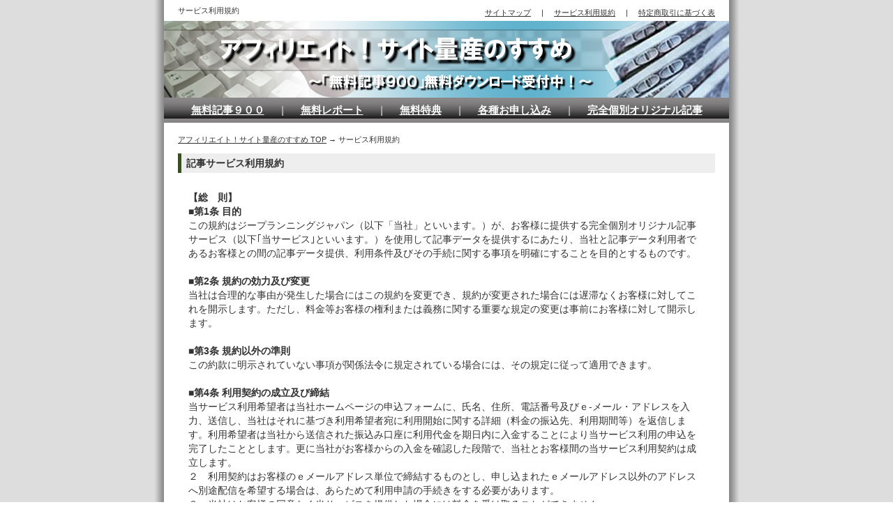

--- FILE ---
content_type: text/html
request_url: http://infotop.value100.net/policy/
body_size: 4963
content:
<?xml version="1.0" encoding="Shift_Jis"?>
<!DOCTYPE html PUBLIC "-//W3C//DTD XHTML 1.0 Transitional//EN" "http://www.w3.org/TR/xhtml1/DTD/xhtml1-transitional.dtd">
<html xmlns="http://www.w3.org/1999/xhtml" xml:lang="ja" lang="ja">
<head>
<meta http-equiv="Content-Type" content="text/html; charset=Shift_JIS" />
<meta name="keywords" content="無料記事,記事提供,サイト量産,ブログ量産,記事サービス,外注,アフィリエイト,アドセンス" />
<meta name="description" content="「サービス利用規約」は「無料記事900」内のページです" />
<meta http-equiv="Content-Style-Type" content="text/css" />
<meta http-equiv="Content-Script-Type" content="text/javascript" />
<link rel="stylesheet" href="../style_import.css" type="text/css" media="screen,tv,print" />
<link rel="help" href="../sitemap.html" title="サイトマップ" />
<title>サービス利用規約　|　無料記事900</title>
</head>
<body>
<div id="container">


<h1>サービス利用規約</h1>


<!--●パン屑ナビ-->
<div id="navi"><a href="../">アフィリエイト！サイト量産のすすめ TOP</a>&nbsp;→&nbsp;サービス利用規約</div>
<!--/●パン屑ナビ-->


<!--■メインコンテンツ-->
<div id="main">

	<!--コンテンツ2-->
	<h2>記事サービス利用規約</h2>
	<div class="contents">
<b>【総　則】</b><br />
<b>■第1条 目的</b><br />
この規約はジープランニングジャパン（以下「当社」といいます。）が、お客様に提供する完全個別オリジナル記事サービス（以下｢当サービス｣といいます。）を使用して記事データを提供するにあたり、当社と記事データ利用者であるお客様との間の記事データ提供、利用条件及びその手続に関する事項を明確にすることを目的とするものです。<br />
<br />
<b>■第2条 規約の効力及び変更</b><br />
当社は合理的な事由が発生した場合にはこの規約を変更でき、規約が変更された場合には遅滞なくお客様に対してこれを開示します。ただし、料金等お客様の権利または義務に関する重要な規定の変更は事前にお客様に対して開示します。<br />
<br />
 <b>■第3条 規約以外の準則</b><br />
この約款に明示されていない事項が関係法令に規定されている場合には、その規定に従って適用できます。<br />
<br />
 <b>■第4条 利用契約の成立及び締結</b><br />
当サービス利用希望者は当社ホームページの申込フォームに、氏名、住所、電話番号及びｅ-メール・アドレスを入力、送信し、当社はそれに基づき利用希望者宛に利用開始に関する詳細（料金の振込先、利用期間等）を返信します。利用希望者は当社から送信された振込み口座に利用代金を期日内に入金することにより当サービス利用の申込を完了したこととします。更に当社がお客様からの入金を確認した段階で、当社とお客様間の当サービス利用契約は成立します。<br />
２　利用契約はお客様のｅメールアドレス単位で締結するものとし、申し込まれたｅメールアドレス以外のアドレスへ別途配信を希望する場合は、あらためて利用申請の手続きをする必要があります。<br />
３　当社はお客様の同意なく当サービスを提供した場合には料金を受け取ることができません。<br />
<br />
<b>■第5条 利用申請の承諾</b><br />
当社は前条の規定による当サービス利用希望者に対して業務遂行上または技術上支障がない場合には原則として受付順に当サービス利用申請を承諾します。ただし、募集人数に制限がある場合はこの限りではありません。<br />
２　当社が当サービス利用申請を承諾する時にはお客様にｅメールにて通知します。<br />
<br />
<b>■第6条 利用申請に対する不承諾と承諾の制限</b><br />
当社が次の各号のいずれかに該当する事項を認知した場合には当サービス利用申請を承諾しません。<br />
（１）他人の名前または仮名を使用して申請した時<br />
（２）利用申込の内容を虚偽に記載したり虚偽の内容があると認められた時<br />
（３）その他利用申請者の帰責事由で利用承諾が困難な場合<br />
２　当社は前項の規定によって利用申請が承諾されなかったり承諾を制限したりする場合には、これを利用申請者に知らせなければなりません。ただし、故意または過失等利用申請者に責任ある事由で通知できない場合にはその限りではありません。<br />
<br />
<b>■第7条 毎月の利用料金の支払及び契約の更新</b><br />
お客様は、当社が別表に定める料金で、当サービスを利用するものとします。<br />
２　お客様が当社指定口座に毎月末日までに翌月分の利用料金を支払うものとします。（ただし、末日が休日の場合は前営業日とします）当社は毎月末日までに入金が確認されたものに限り、お客様指定のｅメールアドレス宛翌月分の記事データを配信するものとします。<br />
３　上記期間内に入金が確認されない場合は退会とみなし、翌月分からの記事データ配信を停止するものとします。<br />
４　未入金により退会とみなされたのち再度、当サービスの利用を希望される場合、記事データ配信再開を希望する月の前月末日までに2ヶ月分の利用料金を支払うことで利用契約が更新されたとみなします。<br />
５　当社は、当社が適当と判断する方法でお客様に事前に通知することにより、本条に定める当サービスの利用料金および支払い方法等を変更できるものとします。<br />
６　当社は、理由の如何を問わず、お客様より既に支払われた料金を一切払戻ししないものとし、またお客様は、既に利用した当サービスにかかる料金の支払いを免れないものとします。<br />
<br />
<b>■第8条 配信情報に対する著作権</b><br />
当社がお客様に配信する著作物は著作権法による保護はされておりません。当社の許可なく転載、変造、複写、譲渡、配布、出版、展示、販売したり商品製作、インターネット及びデータベースをはじめとする各種情報サービス等に使用したりすることを禁止していません。<br />
<br />
<b>■第9条 お客様の個人情報</b><br />
当社は関係法令により関係機関から要求された場合を除き、サービス提供と関連して取得したお客様の個人情報を本人の事前承諾なく他人(当社以外の者)に漏洩または配布することができず、当社のサービス関連業務以外の商業的目的に使用することができません。<br />
<br />
<b>■第10条 お客様の義務</b><br />
お客様は住所、連絡先及びｅメールアドレスなど利用申請事項が変更された場合には書面にてこれを直ちに当社に知らせなければなりません。<br />
２　お客様は当サービスを利用して得た記事データを当社の承諾なく複写、複製、改造、翻訳して他人に提供してもかまいません。<br />
<br />
<b>■第11条 サービス利用責任</b><br />
お客様は自己責任の下に当サービスを利用するものとし、当社が提供する記事データの取捨選択または当サービス利用によって不利益が発生してもこれに対する責任はお客様にあります。<br />
<br />
<b>第12条 サービスの制限及び停止</b><br />
当社は天変地異、政変、同盟罷業またはこれに準ずる非常事態が発生したり発生する恐れがある等その他やむをえない事由がある場合には当サービスの全部または一部を制限したり停止できます。<br />
２　当社の判断により、お客様への事前の通知がなく当社において提供するサービスの内容の追加、変更、部分改廃等をすることができ、お客様はこれを承諾します。<br />
３　当サービスにかかわるシステムの保守点検および不測の事態等の事由が発生した場合、お客様への事前の通知なく、情報提供を一時的に中断、停止することができ、お客様はこれを承諾するのもとします。<br />
<br />
<b>■第13条 解約</b><br />
当社はお客様が次の各項目に該当する場合には利用契約を解約でき、解約措置7日前までにその旨をお客様に通知して意見陳述する機会を与えます。ただし、緊急な場合は事前通報なく契約を解約できます。<br />
（1）当社の契約解約に対する陳述を正当な事由なく拒否した場合<br />
（2）他人名義で申請したり、申込内容の虚偽記載にて利用契約を締結した場合<br />
（3）その他当社で使用者として適合しないと判断した場合<br />
２　当社は前項の規定によって解約された利用顧客に対しては一定期間の間、加入を制限できます。<br />
<br />
<b>■第14条 免責事項</b><br />
当社がお客様に配信する記事データは正確な提供を目的としていますが、その完全性が常に保障されるのではなく、その内容に対して当社は責任を負いません。<br />
２　お客様は当社が配信する記事データを根拠にして当社を相手に訴訟を提起することができません。<br />
３　お客様が当社の配信する記事データから期待される利益を得られなかったり、当該記事データに対する取捨選択または利用により発生する不利益に対して当社は責任を負いません。<br />
４　当社はお客様等の帰責事由による当サービス利用の障害に対して責任を負いません。<br />
<br />
<b>【附　則】</b><br />
・第1条 施行日<br />
この規約は2007年10月01日から施行します。<br />
・第2条 利用料金 <br />
登録費用（初回１回のみ）････････ 5,250円（税込み）<br />
月利用料（自動更新料）････････････ 3,980円（税込み）<br />
ただし、特別企画（キャンペーン期間）での月利用価格についてはホームページに表記することとします。<br />
<br />
<a href="../link/">「完全個別オリジナル記事サービス」のお申し込みページに戻る→</a>
	</div>
	<!--/コンテンツ1-->

	<!--コンテンツ2-->
	<h2>個人情報の保護方針</h2>
	<div class="contents">
	<p style="margin-bottom:30px;">
	当サイトは、お客様のプライバシーに係わる個人情報を保護することに細心の注意を払い取り組みます。<br />
	当サイトにおいて、お客様ご自身の判断により個人情報をご提供いただく場合がございますが、その情報は必要最小限の情報とし、その他の情報のご提供につきましてはお客様の判断を尊重いたします。<br />
	</p>

	<p style="margin-bottom:30px;">
	<b>【個人情報の収集】</b><br />
	当サイトでは、必要最小限の個人情報をいただく場合がございます。<br />
	その際には、あらかじめ、その目的を提示するものといたします。<br />
	</p>

	<p style="margin-bottom:30px;">
	<b>【個人情報の保護】</b><br />
	当サイトは、お客様からご提供いただいた個人情報を適切な方法で管理し、お客様の個人情報の紛失や漏洩などが起きぬよう、合理的な措置を講じます。<br />
	</p>

	<p style="margin-bottom:30px;">
	<b>【個人情報の提供・提示】</b><br />
	当サイトが、ホームページ上でお客様よりご提供いただいた個人情報は、法令の定める場合などを除き、ご本人様の事前の了解なく第三者に提供・提示されることはありません。<br />
	</p>

	<p style="margin-bottom:30px;">
	<b>【ご本人様からの問い合わせ】</b><br />
	当サイトがご本人の個人情報について照会や訂正を求められる場合は、確認を取らせていただいた上で適切に対処させていただきます。<br />
	</p>

	<p>
	<b>【お客様の同意について】</b><br />
	当サイトは、お客様が当サイトを利用されるにあたり、当サイトの個人情報の取り扱いに対する考えに同意を得ておられるものと考えます。<br />
	また、当サイトのご利用は、お客様の責任において行われるものとします。<br />
	今後、ここに記載された内容が予告なく改訂される可能性がありますのでご了承下さい。<br />
	</p>

	</div>
	<!--/コンテンツ1-->


	<!--copyrightー-->
	<hr class="copyright" />
	<div id="copyright">
	Copyright (C) 2007 アフィリエイト！サイト量産のすすめ All Rights Reserved.<br />
	※当サイトのテキスト・画像等すべての転載転用、商用販売を固く禁じます。
	</div>
	<!--/copyrightー-->


</div>
<!--/■メインコンテンツ-->



<!--■ヘッダー-->
<div id="header-logo">
	<p id="logo-text"><a href="../"></a></p>
	<div id="sub-text"></div>
	
	<div id="header-text">
	</div>
</div>
<!--/■ヘッダー-->



<!--●上部メニュー-->
<div id="main-menu">

		<ul>
		<li><a href="../item/">無料記事９００</a></li>
		<li>|</li>
		<li><a href="../mail_magazine/">無料レポート</a></li>
		<li>|</li>
		<li><a href="../profile/">無料特典</a></li>
		<li>|</li>
		<li><a href="../contact/">各種お申し込み</a></li>
		<li>|</li>
		<li><a href="../link/">完全個別オリジナル記事</a></li>

		</ul>

</div>
<!--/●上部メニュー-->



<!--TOPメニュー-->
<div id="header">
<ul id="top-menu-list">
<li><a href="../sitemap.html">サイトマップ</a></li>
<li>　|　</li>
<li><a href="../policy/">サービス利用規約</a></li>
<li>　|　</li>
<li><a href="../law/">特定商取引に基づく表示</a></li>
</ul>
</div>
<!--/TOPメニュ-->

</div>

</body>
</html>

--- FILE ---
content_type: text/css
request_url: http://infotop.value100.net/style_import.css
body_size: 67
content:
@charset "Shift_JIS";

@import "common.css";
@import "main.css";

--- FILE ---
content_type: text/css
request_url: http://infotop.value100.net/common.css
body_size: 292
content:
@charset "Shift_JIS";

/*ブラウザ毎のCSS設定をリセットします*/

*{
	margin:0;
	padding:0;
}


body{
color:#000;
background-color:#fff;
}

h1,h2,h3,h4,h5,h6,p,address{
font-size: 100%;
font-weight: normal;
font-style: normal;
line-height: 100%;
}


img{
border:none;
}

--- FILE ---
content_type: text/css
request_url: http://infotop.value100.net/main.css
body_size: 2455
content:
/*--------------------------------------------------------
Copyright (C) 2007 Shigeoki Matsuo  All Rights Reserved.
--------------------------------------------------------*/

/*--------------------------------------------------------
■トータルデザイン設定
--------------------------------------------------------*/

body{
	background: url(images/back-bg.gif) repeat-y center;
	background-color: #ffffff;/*ページ全体の背景色*/
	margin: 0;
	font-family: "ＭＳ Ｐゴシック","平成角ゴシック",sans-serif;
	font-size: 0.9em;/*文字サイズ*/
	color: #333333;/*文字色*/
	line-height:140%;/*行間*/
	text-align: center;
}

a{ text-decoration:underline; }
a:link{ color: #333333; }/*リンク文字の色*/
a:visited{ color: #333333; }/*訪問済みリンクの色*/
a:hover{ color: #ff0000; }/*カーソルがリンク文字上に来たときの色*/


/*●サイト全体（※ここは触らないで下さい）*/
#container{
	width: 810px;
	margin: 0px auto 0px auto;
	text-align: left;
}


/*--------------------------------------------------------
■最上部帯の設定
--------------------------------------------------------*/

#header{
	width: 810px;
	position: absolute;
	margin: 0px 0px 0px 0px;
	height: 30px;
	z-index: 0;
	background-color: #ffffff;/*最上部帯の背景色*/
}

/*●見出し*/
h1{
	position: absolute;
	margin: 10px 0px 0px 10px;
	padding-left: 10px;
	text-align:left;
	font-size: 8.5pt;
	color: #333333;
	font-weight: normal;
	text-decoration:none;
	z-index: 1;
}


/*●最上部メニューリスト（サイトマップ、個人情報保護方針等）*/
#top-menu-list{
	position: absolute;
	left: 450px;
	top: 7px;
	width: 340px;
	text-align:right;
}

#top-menu-list li{
	display:inline;
	font-size: 8pt;
	color: #333333;
}
#top-menu-list li a:link{ color: #333333; }
#top-menu-list li a:hover{ color: #ff0000; }
#top-menu-list li a:visited{ color: #333333; }


/*--------------------------------------------------------
■ヘッダーロゴの設定
--------------------------------------------------------*/

#header-logo{
	position: absolute;
	margin: 30px 0px 0px 0px;
	width: 810px;
	height: 110px;
	background-image:url(images/logo03.jpg);/*ヘッダー画像*/
	z-index: 1;
	text-align: left;
}


/*●ロゴテキスト*/
#logo-text{
	position: absolute;
	top: 28px;
	left: 18px;
	color: #000000;
	font-size:18pt;/*ロゴテキストのフォントサイズ*/
	font-weight: bold;
	letter-spacing:-2.0pt;/*文字間を若干詰めています*/
	width: 440px;
	z-index: 1;
}

#logo-text a{ text-decoration:none; }
#logo-text a:link{ color: #000000; }
#logo-text a:hover{ color: #ff0000; }
#logo-text a:visited{ color: #000000; }


/*●サブテキスト*/
#sub-text{
	position: absolute;
	top: 65px;
	left: 18px;
	color: #000000;
	font-size:10pt;/*サブテキストのフォントサイズ*/
	font-weight: bold;
	width: 440px;
}

#sub-text a{ text-decoration:none; }


/*●ヘッダー文章*/
#header-text{
	position: absolute;
	top: 10px;
	left: 290px;
	padding: 10px 20px 0px 0px;
	color: #1F26A9;
	font-size:9pt;
	text-align: right;
	width: 340px;
}

/*--------------------------------------------------------
■メニューの設定
--------------------------------------------------------*/

/*●メニューレイアウトの位置とサイズ*/
#main-menu{
	position: absolute;
	margin: 140px 0px 0px 0px;
	padding: 8px;
	width: 794px;
	_width: 810px;
	text-align: center;
	z-index: 1;
	background-color: #000000;/*メニューボックスの背景色*/
	background-image:url(images/manu-bg.jpg);/*メニューボックスの背景画像*/
}

#main-menu li{
	display:inline;
	padding: 0px 10px 0px 10px;
	color: #aaaaaa;
	font-size:11pt;
	font-weight: bold;
	list-style-type: none;
	list-style-position: outside;
}

#main-menu li a:link{ color: #ffffff; }
#main-menu li a:hover{ color: #ff0000; }
#main-menu li a:visited{ color: #ffffff; }


/*--------------------------------------------------------
■パン屑ナビの設定
--------------------------------------------------------*/

#navi{
	position: absolute;
	margin: 190px 0px 0px 10px;
	padding-left: 10px;
	text-align:left;
	font-size: 8.5pt;
}


/*--------------------------------------------------------
■メインコンテンツの設定
--------------------------------------------------------*/

/*●メインコンテンツの位置とサイズ*/
#main{
	position: absolute;
	margin: 220px 0px 0px 20px;
	width: 770px;
	text-align: left;
	z-index: 0;
}


/*●コンテンツ*/
#main .contents{
	margin: 10px 0px 20px 0px;
	padding: 15px;
	text-align: left;
	clear: both;
}


/*●copyright*/
#main #copyright{
	margin: 5px auto 20px auto;
	text-align: center;
	color: #777777;
	font-size: 10pt;
	width: 750px;
}


/*--------------------------------------------------------
■画像配置の設定
--------------------------------------------------------*/

/*左に画像、右に文章*/
.left{
	float: left;
	margin: 0px 30px 20px 0px;
}

/*左に文章、右に画像*/
.right{
	float: right;
	margin: 0px 0px 20px 30px;
}


/*--------------------------------------------------------
■見出しタグ・装飾タグの設定
--------------------------------------------------------*/


/*●文字色（<span class="red">などとして使用）*/
.black{ color: #000000;}/*黒色テキスト*/
.red{ color: #ff0000;}/*赤色テキスト*/
.blue{ color: #0000dd;}/*青色テキスト*/
.green{ color: #008000;}/*緑色テキスト*/
.yellow{ color: #ffff00;}/*黄色テキスト*/
.navy{ color: #1F26A9;}/*紺色テキスト*/
.gray{ color: #cccccc;}/*灰色テキスト*/
.orange{ color: #ff6600;}/*橙色テキスト*/
.pink{ color: #cc6699;}/*ピンク色テキスト*/
.purple{ color: #660099;}/*紫色テキスト*/
.olive{ color: #808000;}/*黄土色テキスト*/
.lime{ color: #00ff00;}/*黄緑テキスト*/
.aqua{ color: #167FA6;}/*黄緑テキスト*/


/*●見出し2*/
h2 {
	padding:0px 0px 0px 7px;
	font-weight: bold;
	font-size: 1.0em;
	line-height: 2.0em;
	color: #333333;
	border-left: 5px solid #355316;
	background: #eeeeee;
	clear: both;
}

/*●見出し3*/
h3{
	width: 730px;
	background: url(images/h3back.gif);
	margin: 10px 0px 10px 10px;
	padding: 4px 0px 0px 10px;
	text-align:left;
	font-size: 16px;
	font-weight: bold;
	color: #333333;
	clear: both;
}

/*●戻る＆進むリンク*/
.link-back,.link-next{
	padding: 3px;
	margin: 30px 0px 30px 0px;
	font-weight: bold;
	font-size:1.2em;
	clear: both;
}

.link-back{ float: left;}
.link-next{ float: right;}



/*●アンダーライン*/
.underline{ text-decoration:underline;}


/*●取り消し線*/
.not{ text-decoration:line-through;}


/*●強調1*/
.impact{
	padding: 0px;
	color: #000000;
	background-color: #ffff66;
}


/*●線*/
hr{
	border-width: 1px 0px 0px 0px;
	color:#cccccc;
	border-style: solid none none none;
	clear: both;
	height:1px;
}

/*●Copyright用線*/
hr.copyright{
	border-width: 1px 0px 0px 0px;
	border-style: solid none none none;
	color:#aaaaaa;
	clear: both;
	height:1px;
}


/*●リスト1*/
ul.list1{
	font-size:1.0em;
	line-height:250%;
	text-decoration:none;
	list-style-type: disc;
	list-style-position: inside;
}


/*●テーブル*/
td{
	padding: 8px;
}


/*--------------------------------------------------------
このCSSファイルは、SEO対策マニュアル「賢威」を購入された
お客様のみに配布されるものです。
このcssファイルの無断配布及び商用販売を固く禁じます。

Copyright (C) 2007 Shigeoki Matsuo  All Rights Reserved.
--------------------------------------------------------*/